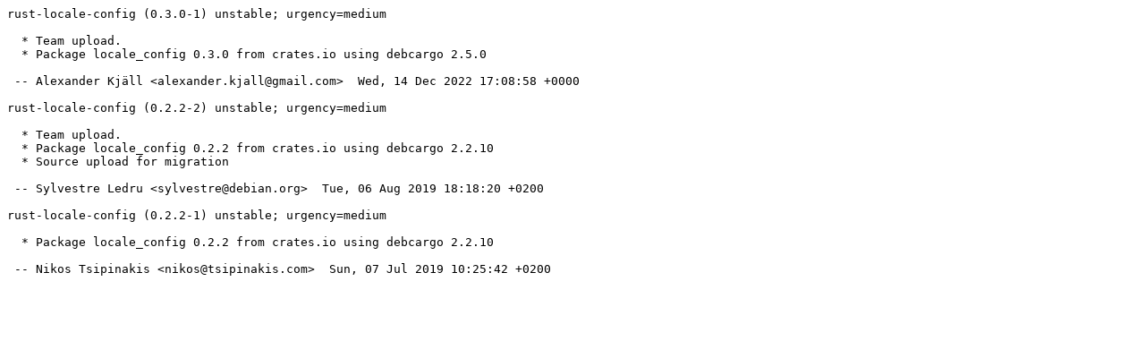

--- FILE ---
content_type: text/plain; charset=utf-8
request_url: http://metadata.ftp-master.debian.org/changelogs/main/r/rust-locale-config/stable_changelog
body_size: 328
content:
rust-locale-config (0.3.0-1) unstable; urgency=medium

  * Team upload.
  * Package locale_config 0.3.0 from crates.io using debcargo 2.5.0

 -- Alexander Kjäll <alexander.kjall@gmail.com>  Wed, 14 Dec 2022 17:08:58 +0000

rust-locale-config (0.2.2-2) unstable; urgency=medium

  * Team upload.
  * Package locale_config 0.2.2 from crates.io using debcargo 2.2.10
  * Source upload for migration

 -- Sylvestre Ledru <sylvestre@debian.org>  Tue, 06 Aug 2019 18:18:20 +0200

rust-locale-config (0.2.2-1) unstable; urgency=medium

  * Package locale_config 0.2.2 from crates.io using debcargo 2.2.10

 -- Nikos Tsipinakis <nikos@tsipinakis.com>  Sun, 07 Jul 2019 10:25:42 +0200
